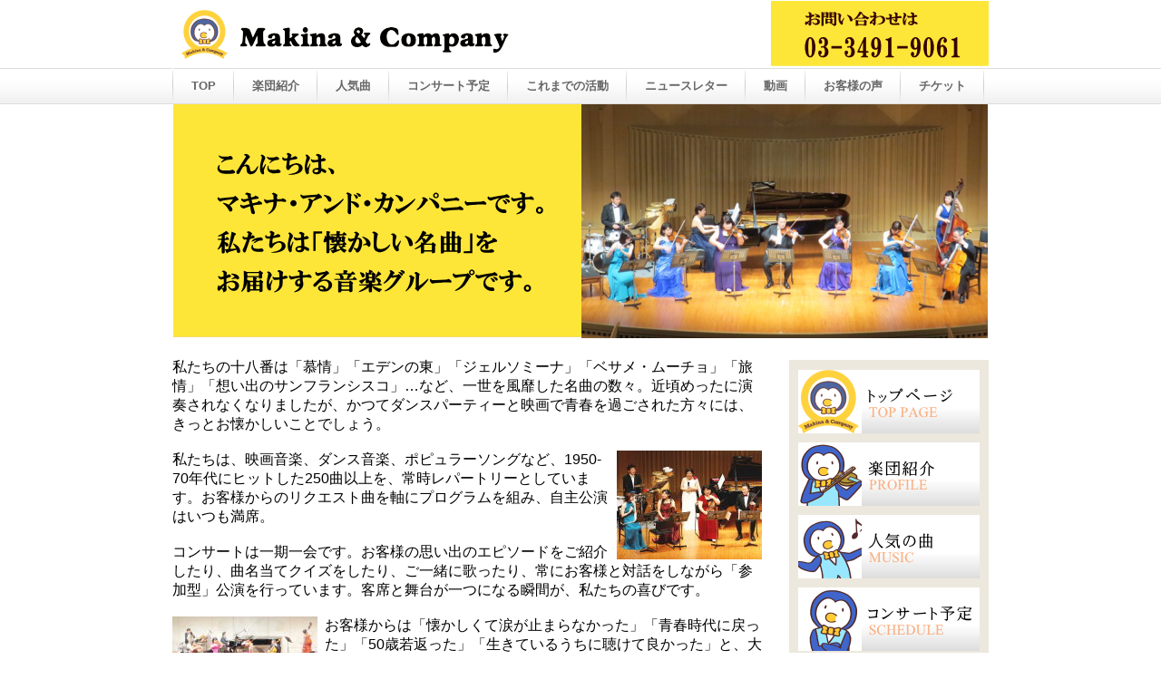

--- FILE ---
content_type: text/html
request_url: http://www.makinaandcompany.com/index.html
body_size: 12025
content:
<!DOCTYPE HTML PUBLIC "-//W3C//DTD HTML 4.01 Transitional//EN" "http://www.w3.org/TR/html4/loose.dtd">
<html lang="ja">
<head>
<meta name="google-site-verification" content="C-Q05-Kp6SCxa3FyFlbXjocCJuoOW0Q0K75sIwrddEE" />
<meta http-equiv="Content-Type" content="text/html; charset=Shift_JIS">
<meta http-equiv="Content-Style-Type" content="text/css">
<meta http-equiv="Content-Script-Type" content="text/javascript">
<meta name="GENERATOR" content="JustSystems Homepage Builder Version 15.0.12.0 for Windows">
<meta name="Keywords" content="映画音楽,ダンスパーティー,懐メロ,ラテン　,シャンソン　,タンゴ,楽団,加藤牧菜,マキナ,昭和,懐かしい">
<meta name="Description" content="マキナ・アンド・カンパニー">
<title>マキナ・アンド・カンパニー ホームページ</title>
<link rel="stylesheet" href="hpbparts.css" type="text/css" id="hpbparts">
<link rel="stylesheet" href="container_9A_2c_top.css" type="text/css" id="hpbcontainer">
<link rel="stylesheet" href="main_9A_2c1.css" type="text/css" id="hpbmain">
<link rel="stylesheet" href="user.css" type="text/css" id="hpbuser">
</head>
<body id="hpb-template-09-01-01" class="hpb-layoutset-01">
<div id="hpb-skip"><a href="#hpb-title">本文へスキップ</a></div>
<!-- container -->
<div id="hpb-container">
  <!-- header -->
  <div id="hpb-header">
    <div id="hpb-headerLogo"><a href="index.html" style="margin-top : 10px;height : 55px;">マキナ・アンド・カンパニー　ホームページ</a></div>
    <img src="button211111111111.gif" width="240" height="72" border="0" style="border-top-width : 0px;border-left-width : 0px;border-right-width : 0px;border-bottom-width : 0px;" alt="03-3491-9061 " align="right"></div>
  <!-- header end --><!-- inner -->
  <div id="hpb-inner">
    <!-- wrapper -->
    <div id="hpb-wrapper">
      <!-- page title -->
      <div id="hpb-title" class="hpb-top-image">
        <h2 style="margin-top : 10px;top : 5px;">マキナ・アンド・カンパニー</h2>
      </div>
      <!-- page title end --><!-- main -->
      <div id="hpb-main">
        <!-- toppage -->
        <div id="toppage">
          <div><font size="3">私たちの十八番は「慕情」「エデンの東」「ジェルソミーナ」「ベサメ・ムーチョ」「旅情」「想い出のサンフランシスコ」…など、一世を風靡した名曲の数々。近頃めったに演奏されなくなりましたが、かつてダンスパーティーと映画で青春を過ごされた方々には、きっとお懐かしいことでしょう。<br>
          <br>
            <a href="pic/DSM3_1.JPG" target="_blank"><img src="pic/DSM3_11.jpg" border="0" style="border-top-width : 0px;border-left-width : 0px;border-right-width : 0px;border-bottom-width : 0px;" width="160" height="120" align="right"></a>私たちは、映画音楽、ダンス音楽、ポピュラーソングなど、1950-70年代にヒットした250曲以上を、常時レパートリーとしています。お客様からのリクエスト曲を軸にプログラムを組み、自主公演はいつも満席。<br>
          <br>
            コンサートは一期一会です。お客様の思い出のエピソードをご紹介したり、曲名当てクイズをしたり、ご一緒に歌ったり、常にお客様と対話をしながら「参加型」公演を行っています。客席と舞台が一つになる瞬間が、私たちの喜びです。<br>
          <br>
            <a href="pic/NDN_11.jpg" target="_blank"><img src="pic/NDN_1.jpg" border="0" width="160" height="111" align="left" style="padding-right : 8px;"></a>お客様からは「懐かしくて涙が止まらなかった」「青春時代に戻った」「50歳若返った」「生きているうちに聴けて良かった」と、大好評をいただいています。お客様の多くは70歳以上の方。90歳代の方もいらっしゃいます。<br>
          <br>
            「ずっと座っているのが心配」という方も、どうぞ気がねなくお出かけください。車椅子も大歓迎。私たちのコンサートでは、下記のような</font><font color="#ff6600" size="3"><b>お約束</b></font><font size="3">をもうけています。<br>
            <br>
            </font>
            <hr class="hpb-parts-hr-01 hpb-parts-hr-style">
            <font size="4">
<br>
            <b><font color="#ff6600" size="4">■</font><font color="#000000" size="4">腰や足がおつらいときは、いつお席をお立ちいただいても、大丈夫！ <br>
            <font size="4"><font color="#ff6600" size="4">■</font></font>曲の途中で、お手洗いに立っていただいても、大丈夫！ <br>
            <font size="4"><font color="#ff6600" size="4">■</font></font>演奏中のお咳も、くしゃみも、睡眠も、どうぞご遠慮なく！</font></b><br>
            <br>
            </font>
            <hr class="hpb-parts-hr-01 hpb-parts-hr-style">
</div>
          <b><font size="3"><br>
          どうぞ、私たちのコンサートへお出かけください。<br>
          あなたの笑顔にお会いできることを、心から楽しみにしています。</font></b><br>
          <br>
          <br>
          <div id="toppage-info">
            <h3 style="line-height : 30px;width : 250px;height : 30px;"><span class="ja"><font size="3" color="#000000">直近のコンサート</font></span><span class="en">topics</span></h3>
            <div class="info-comment"></div>
                           <div class="info-photo"><font size="3"><a href="schedule.html" target="_blank"><img src="pic/violin.jpg" width="100" height="100" alt=""></a></font></div>
            <h4><font size="3"><a href="schedule.html#RKK5" target="_blank">2026.4/7　六行会ホール公演</a></font></h4>
            <font size="3" color="#ff0000"><font color="#000000"><font size="3" color="#ff0000"><font color="#000000"><font size="3" color="#ff0000"><font color="#000000"><font size="3" color="#ff0000"><font color="#000000"><font size="3" color="#ff0000"><font color="#000000"><font size="3" color="#ff0000"><font color="#000000"><font size="3" color="#ff0000"><font color="#000000"><font size="3" color="#ff0000"><font color="#000000"><font size="3" color="#ff0000"><font color="#000000"><font size="3" color="#ff0000"><font color="#000000"><font size="3" color="#ff0000"><font color="#000000"><font size="3" color="#ff0000"><font color="#000000"><font size="3" color="#ff0000"><font color="#000000"><font size="3" color="#ff0000"><font color="#000000"><font size="3" color="#ff0000"><font color="#000000"><font size="3" color="#ff0000"><font color="#000000">品川近くの六行会ホール主催で、フル編成のコンサート、ありがたいことに５回目です。</font></font></font></font></font></font></font></font></font></font></font></font></font></font></font></font></font></font></font></font></font></font></font></font><br>
            </font></font></font></font></font></font></font></font><br>
            <hr>
            <br>



               <div class="info-photo"><font size="3"><a href="schedule.html" target="_blank"><img src="pic/dance.jpg" width="100" height="100" alt=""></a></font></div>
            <h4><font size="3">2026.6/19　東京第四友の会主催公演</font></h4>
            <font size="3" color="#ff0000"><font color="#000000"><font size="3" color="#ff0000"><font color="#000000"><font size="3" color="#ff0000"><font color="#000000"><font size="3" color="#ff0000"><font color="#000000"><font size="3" color="#ff0000"><font color="#000000"><font size="3" color="#ff0000"><font color="#000000"><font size="3" color="#ff0000"><font color="#000000"><font size="3" color="#ff0000"><font color="#000000">午後、高津市民館（溝の口駅前）でフル編成のコンサートです。</font></font></font></font></font></font></font></font></font></font></font></font></font></font></font></font><br>
            <hr>
          </div>


        <br>
          <div id="toppage-news">
            <h3 style="line-height : 30px;width : 250px;height : 30px;"><span class="ja"><font color="#000000" size="3">新着情報</font></span><span class="en">news</span></h3>
            <dl>
              <dt>2025年11月10日
              <dd>「コンサート予定」を更新しました。
              <dt>2025年10月29日
              <dd>「これまでの活動」を更新しました。
              <dt>2025年10月29日
              <dd>「コンサート予定」を更新しました。
            </dl>
          </div>
          <div id="pagetop"><a href="#hpb-container">このページの先頭へ</a></div>
        </div>
        <!-- toppage end -->
      </div>
      <!-- main end -->
    </div>
    <!-- wrapper end --><!-- navi -->
    <div id="hpb-nav" style="z-index : 1;">
      <h3 class="hpb-c-index">contents</h3>
      <ul>
        <li id="nav-toppage"><a href="index.html"><span class="ja">TOP</span><span class="en">top&nbsp;page</span></a>
        <li id="nav-profile"><a href="profile.html"><span class="ja">楽団紹介</span><span class="en">profile</span></a>
        <li id="nav-music"><a href="music.html"><span class="ja">人気曲</span><span class="en">music</span></a>
        <li id="nav-schedule"><a href="schedule.html"><span class="ja">コンサート予定</span><span class="en">schedule</span></a>
        <li id="nav-reoprt"><a href="report.html"><span class="ja">これまでの活動</span><span class="en">report</span></a>
        <li id="nav-newsletter"><a href="newsletter.html"><span class="ja">ニュースレター</span><span class="en">newsletter</span></a> 　　　　
        <li id="nav-movie"><a href="movie.html"><span class="ja">動画</span><span class="en">movie</span></a>
        <li id="nav-comment"><a href="comment.html"><span class="ja">お客様の声</span><span class="en">comment</span></a>
        <li id="nav-ticket"><a href="ticket.html"><span class="ja">チケット</span><span class="en">ticket</span></a>
      </ul>
    </div>
    <!-- navi end --><!-- aside -->
    <div id="hpb-aside">
      <div id="banner">
        <h3 class="hpb-c-index">バナースペース</h3>
        <ul>
          <li><a href="index.html" id="banner-toppage" style="background-image : url(top_banner_9A_01111.png);"><span class="ja">トップページ</span><span class="en">top</span></a>
          <li><a href="profile.html" id="banner-profile" style="background-image : url(top_banner_profile11.png);" target="_blank"><span class="ja">楽団紹介</span><span class="en">profile</span></a>
          <li><a href="music.html" id="banner-profile" style="background-image : url(top_banner_music111.png);"><span class="ja">人気ナンバー</span><span class="en">music</span></a>
          <li><a href="schedule.html" id="banner-schedule" style="background-image : url(top_banner_schedule1.png);"><span class="ja">コンサートの予定</span><span class="en">schedule</span></a>
          <li><a href="report.html" id="banner-report" style="background-image : url(top_banner_report111.png);" target="_blank"><span class="ja">これまでの活動</span><span class="en">report</span></a>
          <li><a href="newsletter.html" id="banner-newsletter" style="background-image : url(top_banner_9A_0141111.png);"><span class="ja">ニュースレター</span><span class="en">newsletter</span></a>
          <li><a href="movie.html" id="banner-movie" style="background-image : url(top_banner_9A_0141111111.png);"><span class="ja">動画</span><span class="en">movie</span></a>
          <li><a href="comment.html" id="banner-comment" style="background-image : url(top_banner_9A_01411111111.png);"><span class="ja">お客様の声</span><span class="en">comment</span></a>
          <li><a href="ticket.html" id="banner-ticket" style="background-image : url(top_banner_ticket11.png);"><span class="ja">チケットのお申込み</span><span class="en">ticket</span></a>
          <li><a href="http://makinanews.blogspot.jp/" id="banner-blog" style="background-image : url(top_banner_blog1.png);" target="_blank"><span class="ja">代表者ブログ</span><span class="en">blog</span></a>
        </ul>
      </div>
      <div id="associationinfo">
        <h3 style="background-color : #fee638;"><font size="3" color="#000000">お問い合わせ・お申込み</font></h3>
        <p><font size="3">オフィスマキナ</font></p>
        <p><font size="3">TEL 03-3491-9061<br>
        <a href="http://www.office-makina.com/contact/index.html" target="_blank">お問い合わせフォーム</a></font></p>
      </div>
    </div>
    <!-- aside end -->
  </div>
  <!-- inner end --><!-- footer -->
  <div id="hpb-footer">
    <div id="hpb-footerMain">
      <p style="text-align : left;" align="left">copyright&nbsp;&copy;2016&nbsp;Office Makina&nbsp;all&nbsp;rights&nbsp;reserved.</p>
    </div>
  </div>
  <!-- footer end --><!-- container end -->
</div>
</body>
</html>

--- FILE ---
content_type: text/css
request_url: http://www.makinaandcompany.com/container_9A_2c_top.css
body_size: 5564
content:
@charset "Shift_JIS";

/* 要素リセット */
body {
    margin: 0;
    padding: 0;
    text-align: center;
    font-size: 75%;
    font-family: 'メイリオ' ,Meiryo, 'ヒラギノ角ゴ Pro W3' , 'Hiragino Kaku Gothic Pro' , 'ＭＳ Ｐゴシック' , 'Osaka' ,sans-serif;
    color: #000000; /* 標準文字色 */
    min-width: 900px;
}
/* Safari用ハック 文字サイズ調整 */
/*\*/
html:\66irst-child body {
    font-size: 70%;
}
/* end */

img {
    border-top: 0;
    border-right: 0;
    border-bottom: 0;
    border-left: 0;
}

/*--------------------------------------------------------
  レイアウト設定
--------------------------------------------------------*/
#hpb-container {
    background-image : url(fbg_9A.png);
    background-position: bottom left;
    background-repeat: repeat-x;
    position: relative;
}

#hpb-header {
    width: 900px;
    margin-left: auto;
    margin-right: auto;
    margin-bottom: 25px;
    height: 89px;
}

#hpb-inner {
    width: 900px;
    margin-left: auto;
    margin-right: auto;
    position: relative;
    clear: both;
}

.hpb-layoutset-02 #hpb-wrapper {
    width: 650px;
    padding-top: 25px;
    float: left;
}

.hpb-layoutset-01 #hpb-title {
    height: 260px;
    margin: 0px;
    padding: 0;
}

.hpb-layoutset-02 #hpb-title {
}

#hpb-main {
    width: 650px;
    float: left;
    padding-bottom: 0px;
    text-align: left;
}

.hpb-layoutset-01 #hpb-main {
    padding-top: 20px;
}

#hpb-aside {
    width: 220px;
    float: right;
    margin-top: 7px;
    padding-bottom: 50px;
}

.hpb-layoutset-02 #hpb-aside {
    margin-top: 10px;
}

#hpb-footer {
    width: 900px;
    height: 128px;
    margin-left: auto;
    margin-right: auto;
    padding-top: 10px;
    clear: both;
}

.hpb-layoutset-01 #hpb-nav {
    width: 900px;
    height: 39px;
    overflow: hidden;
    position: absolute;
    top: -40px;
    left: 0px;
    background-image : url(menuBg_9A_01_01.png);
    background-position: top left;
    background-repeat: no-repeat;
}

.hpb-layoutset-02 #hpb-nav {
    width: 900px;
    height: 39px;
    overflow: hidden;
    position: absolute;
    top: -40px;
    left: 0px;
    background-image : url(menuBg_9A_01_01.png);
    background-position: top left;
    background-repeat: no-repeat;
}


/*--------------------------------------------------------
  デザイン設定
--------------------------------------------------------*/
/* 背景設定 */
.hpb-layoutset-01 {
    background-image : url(bg_9A_01.png);
    background-position: 0px 75px;
    background-repeat: repeat-x;
}

.hpb-layoutset-02 {
    background-image : url(bg_9A_01.png);
    background-position: 0px 75px;
    background-repeat: repeat-x;
}


/* コンテンツ配置領域 */

/* ナビゲーション */
#hpb-nav ul {
    margin-top: 0;
    margin-right: 0;
    margin-bottom: 0;
    margin-left: 1px;
    padding-top: 0;
    padding-right: 0;
    padding-left: 0;
    padding-bottom: 0;
    list-style-type: none;
    text-align: left;
}

#hpb-nav ul:after {
    content: ".";
    display: block;
    height: 0;
    clear: both;
    visibility: hidden;
}

#hpb-nav li {
    float: left;
    display: inline;
    font-size: 13px;
    line-height: 38px;
    height: 39px;
    overflow: hidden;
}

* html #hpb-nav li {
    /* ie6用ハック */
    width: 127px;
}

#hpb-nav li a {
    display: block;
    height: 39px;
    overflow: hidden;
    padding-left: 20px;
    padding-right: 20px;
}

* html #hpb-nav li a {
    /* ie6用ハック */
    padding-left: 5px;
    padding-right: 5px;
    font-size: 12px;
}


#hpb-nav li span.en {
    display: none;
}


#hpb-nav a:link {
    background-image : url(menuBg_9A_01.png);
    background-position: top right;
    background-repeat: no-repeat;
}
#hpb-nav a:visited {
    background-image : url(menuBg_9A_01.png);
    background-position: top right;
    background-repeat: no-repeat;
}
#hpb-nav a:hover {
    background-image : url(menuBg_9A_01_on.png);
    background-position: right top;
    background-repeat: no-repeat;
}
#hpb-nav a:active {
    background-image : url(menuBg_9A_01_on.png);
    background-position: right top;
    background-repeat: no-repeat;
}

* html #hpb-nav li a:link {
    /* ie6用ハック */
    background-image : url(menuBg_9A_01.png);
    background-position: top right;
    background-repeat: no-repeat;
}
* html #hpb-nav li a:visited {
    /* ie6用ハック */
    background-image : url(menuBg_9A_01.png);
    background-position: top right;
    background-repeat: no-repeat;
}
* html #hpb-nav li a:hover {
    /* ie6用ハック */
    background-image : url(menuBg_9A_01_on.png);
    background-position: left right;
    background-repeat: no-repeat;
}
* html #hpb-nav li a:active {
    /* ie6用ハック */
    background-image : url(menuBg_9A_01_on.png);
    background-position: left right;
    background-repeat: no-repeat;
}

#hpb-nav h3.hpb-c-index {
    height: 1px;
    margin: 0;
    padding: 0;
    overflow: hidden;
    text-indent: -9999px;
    background: none;
}

/*--------------------------------------------------------
  共通パーツデザイン設定
--------------------------------------------------------*/
#hpb-inner #associationinfo {
    color: #FFFFFF;
    padding-top: 0px;
    padding-bottom: 10px;
    background-color: #F3F3F3;
}

#hpb-inner #associationinfo h3 {
    text-align: left;
    font-weight: bold;
    padding-top: 5px;
    padding-bottom: 5px;
    padding-left: 15px;
    padding-right: 5px;
    background-color: #FF6600;
    font-size: 1em;
}

#hpb-inner #associationinfo p {
    margin-bottom: 10px;
    padding-left: 15px;
    padding-right: 5px;
    color: #000000;
}



--- FILE ---
content_type: text/css
request_url: http://www.makinaandcompany.com/main_9A_2c1.css
body_size: 14863
content:
@charset "Shift_JIS";

/*--------------------------------------------------------
  共通レイアウトパーツ設定
--------------------------------------------------------*/
/* ヘッダー内パーツ */
#hpb-headerMain {
    width: 330px;
    margin-top: 25px;
    margin-right: 10px;
    margin-bottom: 0;
    margin-left: 0;
    padding-top: 0px;
    padding-right: 0;
    padding-bottom: 0;
    padding-left: 0;
    float: right;
  visibility : visible;
}

#hpb-headerMain h1 {
    width: 330px;
    padding-top: 5px;
    padding-right: 0;
    padding-bottom: 0;
    padding-left: 0;
    float: right;
    text-align: left;
    font-weight: normal;
    line-height: 18px;
    font-size: 12px;
}

#hpb-headerLogo {
    width: 400px;
    margin-left: 10px;
    float: left;
}

#hpb-headerLogo a {
    display: block;
    margin-top: 25px;
    margin-right: 0;
    margin-bottom: 0;
    margin-left: 0;
    padding-top: 0;
    padding-right: 0;
    padding-bottom: 0;
    padding-left: 0;
    text-indent: -9999px;
    overflow: hidden;
    height: 26px;
    background-image : url(logo_9A.png);
    background-position: top left;
    background-repeat: no-repeat;
}

#hpb-headerMain h1 p.catch {
    /* 会社名の文字設定 */
    margin-top: 0;
    margin-right: 0;
    margin-bottom: 0;
    margin-left: 0;
    padding-top: 0;
    padding-right: 0;
    padding-bottom: 0;
    padding-left: 0;
    line-height: 1;
    text-align: right;
    color: #666666;
}

#hpb-headerMain h1 p.address {
}

#hpb-headerExtra2 {
}

/* フッター内パーツ */
#hpb-footerMain {
    width: 300px;
    float: right;
    padding-top: 60px;
}

#hpb-footerMain p {
    /* コピーライト文字設定 */
    color: #8A8A8A;
    font-size: 0.8em;
    text-align: right;
}

#hpb-footerLogo {
}

#hpb-footerExtra1 {
    padding-top: 9px;
}

#hpb-footerExtra1 ul {
    margin-top: 0;
    margin-right: 0;
    margin-bottom: 0;
    margin-left: 0;
    padding-top: 0;
    padding-right: 0;
    padding-bottom: 0;
    padding-left: 0;
    list-style-type: none;
    text-align: left;
}

#hpb-footerExtra1 li {
    /* フッターナビ設定 */
    display: inline;
    padding-left: 23px;
    padding-right: 10px;
    font-weight: bold;
}

#hpb-footerExtra1 a:link {
    color: #666666;
    text-decoration: none;
}
#hpb-footerExtra1 a:visited {
    color: #666666;
    text-decoration: none;
}
#hpb-footerExtra1 a:hover {
    color: #666666;
    text-decoration: none;
}
#hpb-footerExtra1 a:active {
    color: #666666;
    text-decoration: none;
}

#hpb-footerExtra2 {
}

/* サイドブロック内パーツ */
#banner {
    margin-top: 15px;
    background-color: #ECE8DD;
    padding-top: 10px;
}

#banner ul {
    margin-top: 0;
    margin-right: 0;
    margin-bottom: 0;
    margin-left: 0;
    padding-top: 0;
    padding-right: 0;
    padding-bottom: 0;
    padding-left: 0;
    list-style-type: none;
}

#banner li {
    padding-bottom: 10px;
}

#banner li a {
    display: block;
    width: 200px;
    height: 70px;
    margin-left: auto;
    margin-right: auto;
    text-indent: -9999px;
    overflow: hidden;
}

#banner a#banner-schedule {
    /* スケジュールバナー */
    background-image : url(top_banner_9A_011.png);
    background-position: top left;
    background-repeat: no-repeat;
}

#banner a#banner-admission {
    /* 入会ご案内バナー */
    background-image : url(top_banner_9A_02.png);
    background-position: top left;
    background-repeat: no-repeat;
}

#banner a#banner-blog {
    /* 代表ブログバナー */
    background-image : url(top_banner_9A_03.png);
    background-position: top left;
    background-repeat: no-repeat;
}

/*--------------------------------------------------------
  ナビゲーションデザイン設定
--------------------------------------------------------*/

#hpb-nav li a {
    /* ナビゲーション文字設定 */
    font-weight: bold;
}

#hpb-nav li a:link {
    color: #666666;
    text-decoration: none;
}
/* ナビゲーション文字色設定 */
#hpb-nav li a:visited {
    color: #666666;
    text-decoration: none;
}
#hpb-nav li a:hover {
    color: #666666;
    text-decoration: none;
}
#hpb-nav li a:active {
    color: #666666;
    text-decoration: none;
}


#hpb-nav li span.en {
    display: none;
}


/*--------------------------------------------------------
  基本パーツデザイン設定
--------------------------------------------------------*/

/* リンク文字色 */
a:link {
    color: #FF6600;
    text-decoration: underline;
}
a:visited {
    color: #FF6600;
    text-decoration: underline;
}
a:hover {
    color: #4FB5E6;
    text-decoration: none;
}
a:active {
    color: #4FB5E6;
    text-decoration: none;
}

#hpb-skip {
    /* ヘッダースキップの非表示 */
    height: 1px;
    margin: 0;
    padding: 0;
    overflow: hidden;
    text-indent: -9999px;
}

p {
    margin-top: 0.5em;
    margin-bottom: 2em;
    padding-right: 0.1em;
    padding-left: 0.1em;
    line-height: 1.4;
    text-align: left;
}

p.large {
    color: #FF6600;
    font-weight: bold;
}
p.indent {
    padding-left: 25px;
}

.left {
    float: left;
}
.right {
    float: right;
}

hr {
    width: 100%;
    height: 1px;
    margin-top: 10px;
    margin-right: auto;
    margin-bottom: 20px;
    margin-left: auto;
    padding-top: 0;
    padding-right: 0;
    padding-bottom: 0;
    padding-left: 0;
    clear: both;
    border-top-width: 1px;
    border-top-style: none;
    border-right-width: 1px;
    border-right-style: none;
    border-left-width: 1px;
    border-left-style: none;
    color: #ffffff;
    border-bottom-width: 1px;
    border-bottom-style: none;
}

.hpb-layoutset-02 h2 {
    width: 650px;
    margin-top: 0;
    margin-right: auto;
    margin-bottom: 0.5em;
    margin-left: 0;
    height: 50px;
    line-height: 57px;
    text-align: left;
    overflow: hidden;
}

.hpb-layoutset-02 h2 span.ja {
    font-size: 1.15em;
    color: #ffffff;
    padding-right: 10px;
    line-height: 50px;
    padding-left: 18px;
}

.hpb-layoutset-02 h2 span.en {
    font-size: 0.8em;
    color: #FFAA00;
}

h2 span.en {
    font-size: 0.9em;
    color: #B1CCE4;
    text-transform: uppercase;
}

.hpb-layoutset-01 #hpb-wrapper h3 {
    margin-top: 0.5em;
    margin-bottom: 0.5em;
    height: 26px;
    overflow: hidden;
    width: 200px;
    background-image : url(top_indexBg_9A.png);
    background-position: top left;
    background-repeat: no-repeat;
    line-height: 28px;
    padding-left: 10px;
    text-align: left;
    color: #FFFFFF;
    font-size: 1em;
}

.hpb-layoutset-02 #hpb-wrapper h3 {
    margin-top: 0.5em;
    margin-bottom: 0.5em;
    text-align: left;
    padding-top: 3px;
    padding-left: 1px;
    border-bottom-width: 2px;
    border-bottom-style: solid;
    border-bottom-color: #FFAA00;
    font-size: 1.3em;
    color: #000000;
}

.hpb-layoutset-02 h3 span.ja {
    font-size: 1.2em;
    color: #FF6600;
    padding-right: 10px;
    padding-left: 0;
}

.hpb-layoutset-02 h3 span.en {
    display: none;
}

h3 span.ja {
    font-size: 1em;
    color: #000000;
    padding-right: 10px;
    padding-left: 18px;
}

h3 span.en {
    display: none;
}

h3.hpb-c-index {
    height: 1px;
    margin: 0;
    padding: 0;
    overflow: hidden;
    text-indent: -9999px;
    background: none;
}

h4 {
    margin-top: 0;
    margin-right: 0;
    margin-bottom: 0;
    margin-left: 0;
    padding-top: 5px;
    padding-right: 10px;
    padding-bottom: 2px;
    padding-left: 2px;
    text-align: left;
    font-size: 1.1em;
    line-height: 1.2;
    color: #000000;
}

h5 {
    display: inline;
    margin-top: 0;
    margin-bottom: 0;
    padding-top: 4px;
    padding-right: 10px;
    padding-bottom: 2px;
    padding-left: 2px;
    text-align: left;
    font-size: 1.1em;
    line-height: 1.2;
    color: #000000;
}

table {
    margin-top: 5px;
    margin-right: auto;
    margin-bottom: 5px;
    margin-left: 0;
    border-collapse: collapse;
    border-top-width: 1px;
    border-top-style: solid;
    border-top-color: #cccccc;
    border-left-width: 1px;
    border-left-style: solid;
    border-left-color: #cccccc;
}

table th {
    padding-top: 8px;
    padding-right: 15px;
    padding-bottom: 8px;
    padding-left: 8px;
    text-align: left;
    background-color: #F3F3F3;
    border-right-width: 1px;
    border-right-style: solid;
    border-right-color: #cccccc;
    border-bottom-width: 1px;
    border-bottom-style: solid;
    border-bottom-color: #cccccc;
}

table td {
    padding-top: 8px;
    padding-right: 15px;
    padding-bottom: 8px;
    padding-left: 8px;
    text-align: left;
    border-right-width: 1px;
    border-right-style: solid;
    border-right-color: #cccccc;
    border-bottom-width: 1px;
    border-bottom-style: solid;
    border-bottom-color: #cccccc;
}

/* フォームパーツ設定 */
input.button {
    margin-top: 10px;
    margin-bottom: 15px;
}

textarea {
    width: 400px;
    height: 200px;
}

input.l {
    width: 400px;
}
input.m {
    width: 250px;
}
input {
    width: 150px;
}
input.s {
    width: 50px;
}


/* メインコンテンツ内基本パーツ */

#hpb-main ul {
    margin-top: 0;
    margin-right: 0;
    margin-bottom: 0;
    margin-left: 0;
    padding-top: 0;
    padding-right: 0;
    padding-bottom: 0;
    padding-left: 0;
    list-style-type: none;
}

#hpb-main ul li {
    text-align: left;
    line-height: 1.4;
    padding-top: 10px;
    padding-right: 15px;
    padding-bottom: 10px;
    padding-left: 25px;
    border-bottom-width: 1px;
    border-bottom-style: dotted;
    border-bottom-color: #DDDDDD;
    color: #000000;
}

#hpb-main dl {
    margin-top: 0;
    margin-right: 0;
    margin-bottom: 20px;
    margin-left: 0;
    padding-top: 0;
    padding-right: 0;
    padding-bottom: 0;
    padding-left: 0;
    zoom: 100%;
}


#hpb-main dt {
    float: left;
    margin-top: 0;
    margin-right: 0;
    margin-bottom: 0;
    margin-left: 0;
    text-align: left;
    line-height: 16px;
    min-height: 16px;
    font-weight: normal;
    width: 170px !important;
    padding-top: 5px;
    padding-right: 0;
    padding-bottom: 2px;
    padding-left: 15px;
}

#hpb-main dd {
    margin-top: 0;
    margin-right: 0;
    margin-bottom: 0;
    margin-left: 0;
    padding-top: 5px;
    padding-right: 0;
    padding-bottom: 2px;
    text-align: left;
    line-height: 16px;
    min-height: 16px;
    padding-left: 185px;
    border-bottom-width: 1px;
    border-bottom-style: dotted;
    border-bottom-color: #661900;
}

*:first-child + html #hpb-main dd {
    /* for IE7 */
    padding-left: 10px;
    min-height: 20px;
}

* html #hpb-main dd {
    /* for IE6 */
    padding-left: 0px;
    height: 20px;
}

#hpb-main dl:after {
    content: ".";
    clear: both;
    height: 0;
    display: block;
    visibility: hidden;
}

#hpb-main img.left {
    margin-top: 5px;
    margin-right: 20px;
    margin-bottom: 10px;
    float: left;
}

#hpb-main img.right {
    margin-top: 5px;
    margin-bottom: 10px;
    margin-left: 20px;
    float: right;
}

#pagetop {
    margin-top: 10px;
    margin-right: auto;
    margin-bottom: 0;
    margin-left: auto;
    text-align: right;
}

#pagetop a {
    /* ページの先頭へのリンク設定 */
    display: block;
    margin-left: auto;
    width: 125px;
    height: 21px;
    overflow: hidden;
    background-image : url(returnTop_9A.png);
    background-position: top left;
    background-repeat: no-repeat;
    text-align: left;
    text-indent: -9999px;
}



/* トップページ デザイン定義 */
.hpb-layoutset-01 #hpb-title h2 {
    margin-top: 0;
    margin-bottom: 0;
    margin-left: 0;
    margin-right: 0;
    overflow: hidden;
    text-indent: -9999px;
    height: 260px;
    background-image : url(top_mainimg_9A_01.png);
    background-position: top center;
    background-repeat: no-repeat;
}

.hpb-layoutset-02 #hpb-title h2 {
    margin-top: 0;
    margin-bottom: 10px;
    margin-left: 0;
    margin-right: 0;
    overflow: hidden;
    height: 50px;
    background-image : url(top_title_9A_02.png);
    background-position: top left;
    background-repeat: no-repeat;
}


.hpb-layoutset-01 #hpb-wrapper h3 span.en {
    display: none;
}

.hpb-layoutset-01 #hpb-wrapper h3 span.ja {
    font-size: 1em;
    color: #FFFFFF;
    padding-right: 10px;
    padding-left: 18px;
}


#toppage-info dt {
    float: left;
    margin-top: 0;
    margin-right: 0;
    margin-bottom: 0;
    margin-left: 0;
    text-align: left;
    line-height: 1.4;
    font-weight: bold;
    width: 9em !important;
    padding-top: 20px;
    padding-right: 0;
    padding-bottom: 0px;
    padding-left: 0px;
}

* html #toppage-info dd {
    /* ie6用ハック */
    padding-left: 15px;
    height: 113px;
}

*:first-child + html #toppage-info dd {
    /* for IE7 */
    padding-left: 15px;
    height: 113px;
}

#toppage-info dl {
    margin-top: -10px;
}

#toppage-info dd {
    padding-left: 132px;
    min-height: 105px;
    padding-bottom: 5px;
    padding-top: 20px;
    border-bottom-width: 1px;
    border-bottom-style: dotted;
    border-bottom-color: #DDDDDD;
}

#toppage-info h4 {
    margin-top: 0px;
    margin-bottom: 0px;
    margin-left: 0px;
    margin-right: 0px;
    padding-top: 0px;
    padding-bottom: 0px;
    padding-left: 0px;
    padding-right: 0px;
    line-height: 1.5;
    font-weight: bold;
    color: #FF6600;
}

#toppage-info dl:after {
    content: ".";
    clear: both;
    height: 0;
    display: block;
    visibility: hidden;
}

#toppage-news h3 span.en {
    display: none;
}

#toppage-news dl:after {
    content: ".";
    clear: both;
    height: 0;
    display: block;
    visibility: hidden;
}

#toppage-news dt {
    color: #cc0000;
    float: left;
    margin-top: 0;
    margin-right: 0;
    margin-bottom: 0;
    margin-left: 0;
    text-align: left;
    line-height: 19px;
    min-height: 19px;
    font-weight: bold;
    width: 170px !important;
    padding-top: 10px;
    padding-right: 0;
    padding-bottom: 10px;
    padding-left: 15px;
    background-image : url(pointS_9A.png);
    background-position: 5px 12px;
    background-repeat: no-repeat;
}

#toppage-news dd {
    margin-top: 0;
    margin-right: 0;
    margin-bottom: 0;
    margin-left: 0;
    padding-top: 10px;
    padding-right: 15px;
    padding-bottom: 10px;
    text-align: left;
    line-height: 19px;
    min-height: 19px;
    padding-left: 185px;
    border-bottom-width: 1px;
    border-bottom-style: dotted;
    border-bottom-color: #DDDDDD;
}

*:first-child + html #toppage-news dd {
    /* for IE7 */
    padding-left: 10px;
    min-height: 20px;
}

* html #toppage-news dd {
    /* for IE6 */
    padding-left: 0px;
    height: 20px;
}


.info-photo {
    float: left;
    padding-right: 20px;
    padding-left: 5px;
    padding-bottom: 2px;
}

.info-comment {
    margin-top: 5px;
}

#toppage-info hr {
    padding-top: 10px;
    margin-top: 0;
    margin-bottom: 5px;
    border-bottom-width: 1px;
    border-bottom-style: dotted;
    border-bottom-color: #DDDDDD;
    clear: both;
}

